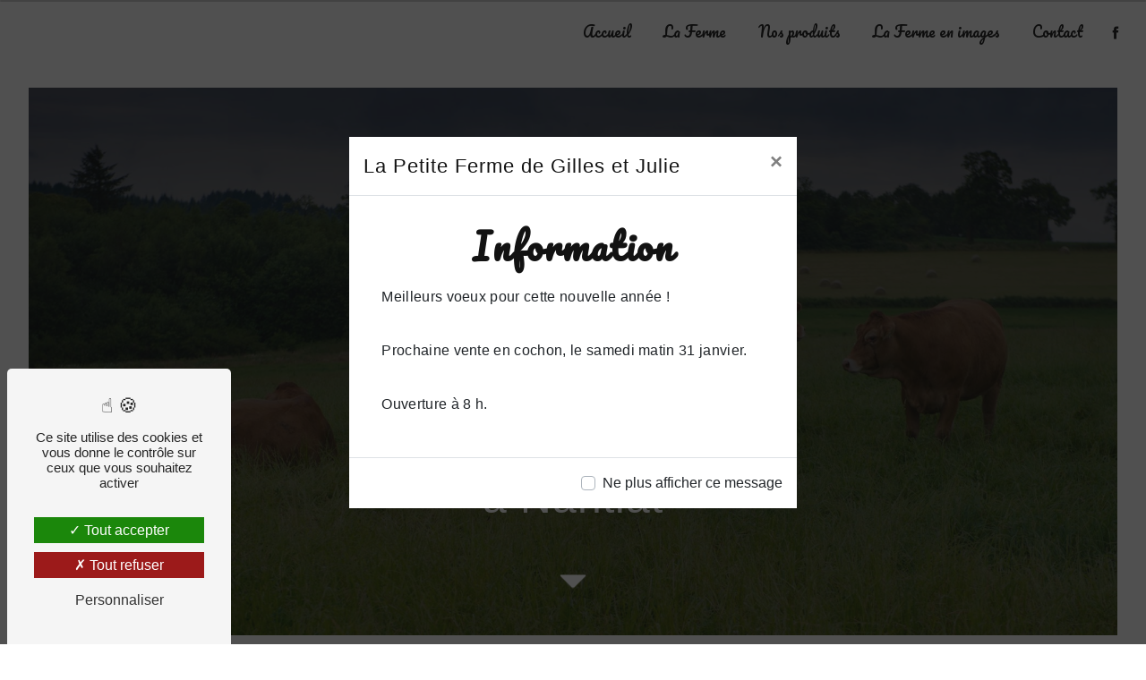

--- FILE ---
content_type: text/html; charset=UTF-8
request_url: https://lapetitefermedegillesetjulie.fr/fr/page/mentions-legales
body_size: 14622
content:
<!DOCTYPE html>
<html lang="fr">
<head>
    <script src="https://static.elfsight.com/platform/platform.js" data-use-service-core defer></script>

	<meta charset="UTF-8"/>
	<meta name="viewport" content="width=device-width, initial-scale=1, shrink-to-fit=no">
	<title>Exploitation agricole Limoges : élevage plein air - La Petite Ferme de Gilles et Julie</title>
	<script type="text/javascript" src="/bundles/tarteaucitron/tarteaucitron_services.js"></script>
<script type="text/javascript" src="/bundles/tarteaucitron/tarteaucitron.js"></script>
<script type="text/javascript"
        id="init_tac"
        data-iconposition="BottomLeft"
        data-bodyposition="bottom"
        data-iconsrc="/bundles/tarteaucitron/logo-cookies.svg"
        data-iconsrcdisplay="false"
        src="/bundles/tarteaucitron/inittarteaucitron.js">
</script>
					<link rel="stylesheet" href="/build/new.270638c9.css"><link href="https://fonts.googleapis.com/css2?family=Pacifico:wght@100;400;900&display=swap"
				  rel="stylesheet">	<link rel="shortcut icon" type="image/png" href="/uploads/media/images/cms/medias/67f375847518c99984812815212a36a00ba27658.png"/><meta name="keywords" content=""/>
	<meta name="description" content="Exploitation agricole familiale, La Petite Ferme de Gilles et Julie propose la vente de viande, charcuterie et conserves. Élevage de race limousine sans OGM."/>

	

	<style>
		    		.primary-color {
			color: #333;
		}

		.primary-color {
			color: #333;
		}

		.secondary-bg-color {
			background-color: #e15d67;
		}

		.secondary-color {
			color: #e15d67;
		}

		.tertiary-bg-color {
			background-color: #fff;
		}

		.tertiary-color {
			color: #fff;
		}

		.config-font {
			font-family: Pacifico, sans-serif;
		}

		@charset "UTF-8";
@font-face {
  font-family: Pacifico, sans-serif;
  font-style: normal;
  font-weight: 400;
  src: local("sans serif"), local("sans-serif"), local(Pacifico);
  font-display: swap;
}
body {
  overflow-x: hidden;
  position: relative;
  /* background: radial-gradient($fonce 50%, #000); */
  background-size: cover;
}
.gallery-content h2 {
  font-size: 4em;
  margin-bottom: 2%;
}
/******TITLES******/
h1 {
  color: #e15d67;
  font-family: Pacifico, sans-serif;
  letter-spacing: 4px;
}
h2 {
  color: #121212;
  font-family: Pacifico, sans-serif;
  letter-spacing: 2px;
}
h2 strong {
  color: #e15d67;
}
h3 {
  color: #e15d67;
  text-transform: inherit;
  font-size: 1.5em;
  font-family: "Lato", sans-serif;
  letter-spacing: 1px;
  font-weight: 300;
}
h4 {
  color: #121212;
  font-family: Pacifico, sans-serif;
  letter-spacing: 1px;
}
h5, .product .information .title {
  color: #121212;
  font-family: "Lato", sans-serif;
  letter-spacing: 1px;
}
h6 {
  color: #121212;
  font-family: Pacifico, sans-serif;
  letter-spacing: 1px;
}
p {
  letter-spacing: 0.02em;
  line-height: 1.4;
}
p strong {
  color: #e15d67;
}
a {
  color: #e15d67;
}
a:hover, a:focus {
  text-decoration: none;
  transition: 0.3s;
}
ul li::marker {
  color: #e15d67;
}
/******BUTTONS******/
.btn {
  background: #e15d67;
  color: #fff;
  border-radius: 0;
}
.btn i {
  background-color: #e15d67;
}
.btn:hover {
  color: #fff;
}
.btn:after {
  background: rgba(60, 60, 60, 0.1);
  border-radius: 0;
}
/******TOP-MENU******/
.top-menu .affix-top {
  background-color: transparent;
}
.top-menu .affix-top li a {
  font-family: Pacifico, sans-serif;
  transition: 0.3s;
  text-align: center;
  color: #121212;
  border-radius: 0;
}
.top-menu .affix-top li a:hover {
  opacity: 0.5;
}
.top-menu .affix-top .navbar-brand img {
  display: none;
}
.top-menu .affix {
  background-color: #fff;
  box-shadow: 0px 0px 15px rgba(0, 0, 0, 0.3);
  z-index: 99999;
}
.top-menu .affix li a {
  font-family: Pacifico, sans-serif;
  transition: 0.3s;
  color: #e15d67;
  border-radius: 0;
}
.top-menu .affix li a:hover {
  opacity: 0.5;
}
.top-menu .navbar-brand {
  font-family: Pacifico, sans-serif;
}
.top-menu .active > a:first-child {
  border-radius: 0px;
  background-color: #e15d67 !important;
  color: #fff;
}
.top-menu .dropdown-menu li {
  padding: 8px 15px;
}
.top-menu .dropdown-menu li a {
  width: 100%;
  color: #e15d67;
}
.top-menu .dropdown-menu li:first-child {
  border-top: 1px solid #e15d67;
}
.top-menu .dropdown-menu .active a {
  color: #fff;
}
.top-menu .navbar-blog-pages {
  background: #333;
}
/******LEFT-MENU******/
#sidebar {
  background-color: #fff;
}
.sidebar .sidebar-header strong {
  color: #757575;
  font-family: Pacifico, sans-serif;
  letter-spacing: 4px;
  font-size: 1.5em;
}
.sidebar li a {
  font-family: Pacifico, sans-serif;
  letter-spacing: 1px;
  font-size: 17px;
  color: #787878;
  transition: all 0.3s;
}
.sidebar li ul li a {
  font-size: 15px;
}
.sidebar li .dropdown-toggle {
  color: #e15d67 !important;
}
.sidebar li .nav-link:hover {
  color: #e15d67;
  padding-left: 25px;
}
.sidebar .active a:first-child {
  color: #e15d67;
}
.sidebar .social-network ul:before {
  background-color: #e15d67;
}
.sidebar .social-network ul li a {
  background-color: #e15d67;
  color: #fff;
}
.hamburger.is-open .hamb-top, .hamburger.is-open .hamb-middle, .hamburger.is-open .hamb-bottom, .hamburger.is-closed .hamb-top, .hamburger.is-closed .hamb-middle, .hamburger.is-closed .hamb-bottom {
  background: #e15d67;
}
/******SLIDER-CONTENT (SC)******/
.slider-content {
  animation: 0.8s marges-01 ease-in-out 1s forwards;
  position: relative;
  z-index: 9999;
  height: 100vh;
}
.slider-content .carousel-fade {
  height: 100%;
}
.slider-content h1 {
  display: none;
}
.slider-content h2 {
  text-transform: none;
  letter-spacing: 1px;
  font-size: 3em;
  font-weight: normal;
}
.slider-content h3 {
  color: #fff;
}
.slider-content img {
  max-width: 300px;
  height: auto;
  margin-bottom: 2%;
}
.slider-content p {
  color: #fff;
}
.slider-content .line-slider-content .line, .slider-content .line-slider-content .line2, .slider-content .line-slider-content .line3, .slider-content .line-slider-content .line4 {
  background: #ffffff;
}
.slider-content .carousel-indicators .active {
  background-color: #333;
}
.slider-content .btn-slider-2 {
  margin-left: 2%;
}
.slider-content .btn-slider-call-to-action {
  color: #fff;
  margin-left: 2%;
}
.slider-content .btn-slider-call-to-action:after {
  background-color: #e15d67;
}
.slider-content .btn-slider-call-to-action:hover i {
  background-color: #fff;
  color: #e15d67;
}
.slider-content .background-pattern {
  opacity: 0.2;
}
.slider-content .background-opacity-slider {
  background-color: #000;
  opacity: 0.4;
  z-index: 1;
}
.slider-content .arrow-down-content .icofont-rounded-down:before {
  content: "";
}
/****TWO-COLUMNS-CONTENT (TCC)****/
.two-columns-content {
  padding: 5% 13%;
  position: relative;
}
.two-columns-content:before {
  content: "";
  position: absolute;
  left: -7%;
  top: -2%;
  width: 600px;
  height: 400px;
  background: #efefef;
  z-index: -1;
}
.two-columns-content:after {
  content: "";
  position: absolute;
  right: -7%;
  bottom: -2%;
  width: 400px;
  height: 600px;
  background: url(/uploads/media/images/cms/medias/ac7b5add790431cd7b02ef9b355ff339.jpeg);
  z-index: -1;
}
.two-columns-content:hover .row .text-content .bloc-texte .position-text h3 {
  color: #fff;
}
.two-columns-content:hover .row .text-content .bloc-texte .position-text h3:after {
  width: 101%;
}
.two-columns-content .row {
  justify-content: center;
}
.two-columns-content .row .text-content .bloc-texte {
  background-color: transparent;
}
.two-columns-content .row .text-content .bloc-texte .position-text h2 {
  margin-bottom: 2%;
  font-size: 4em;
}
.two-columns-content .row .text-content .bloc-texte .position-text h3 {
  font-family: "Pacifico", sans-serif;
  font-weight: 400;
  display: block;
  letter-spacing: 5px;
  margin-bottom: 0;
  text-transform: uppercase;
  width: fit-content;
  text-align: left;
  position: relative;
  margin-left: 0;
  background-color: transparent;
  transition: all 0.5s;
  padding: 2px 0 2px 7px;
}
.two-columns-content .row .text-content .bloc-texte .position-text h3:after {
  content: "";
  position: absolute;
  width: 0%;
  height: 100%;
  bottom: 0%;
  left: 0;
  z-index: -5;
  transition: all 0.5s;
  background-color: #e15d67;
}
.two-columns-content .row .img-content {
  max-height: 80vh;
}
.two-columns-content .row .img-content .parent-auto-resize-img-child a img {
  height: 100%;
  object-fit: cover;
  box-shadow: none;
  border-radius: 0;
}
.two-columns-content.display-media-left {
  background: transparent;
}
.two-columns-content.grand .text-content {
  flex: 0 0 35%;
  max-width: 35%;
}
.two-columns-content.grand .text-content .bloc-left {
  padding: 5em;
}
.two-columns-content.grand .text-content .bloc-right {
  padding: 5em;
}
.two-columns-content.grand .img-content {
  flex: 0 0 65%;
  max-width: 65%;
}
.two-columns-content.grand2 .text-content {
  flex: 0 0 65%;
  max-width: 65%;
}
.two-columns-content.grand2 .text-content .bloc-left {
  padding: 5em;
}
.two-columns-content.grand2 .text-content .bloc-right {
  padding: 5em;
}
.two-columns-content.grand2 .img-content {
  flex: 0 0 35%;
  max-width: 35%;
}
.two-columns-content.display-media-left::before {
  content: "";
  position: absolute;
  right: 14%;
  left: inherit;
  top: 38%;
  width: 300px;
  height: 400px;
  background: #efefef;
}
.two-columns-content.display-media-left::after {
  content: "";
  position: absolute;
  left: 5%;
  right: inherit;
  bottom: 65%;
  width: 400px;
  height: 200px;
  background: url(/uploads/media/images/cms/medias/ac7b5add790431cd7b02ef9b355ff339.jpeg);
  z-index: -1;
}
.contain.two-columns-content .img-content .parent-auto-resize-img-child a img {
  object-fit: contain;
}
/****TWO-COLUMNS-TEXT-CONTENT (TCTC)****/
.two-columns-text-content .item-content {
  padding: 2em;
  display: flex;
  flex-direction: column;
  align-content: center;
  justify-content: center;
  align-items: center;
}
/****TWO-COLUMNS-PRESENTATION (TCP)****/
.two-columns-presentation-content {
  margin: 2%;
  justify-content: space-evenly;
  height: 40vh;
  min-height: 40vh;
}
.two-columns-presentation-content .bloc-left {
  max-width: 45%;
  flex: 0 0 45%;
  transition: 0.5s ease !important;
}
.two-columns-presentation-content .bloc-left:hover {
  transform: scale(1.1);
  box-shadow: -1px 0px 10px 0px rgba(0, 0, 0, 0.2);
}
.two-columns-presentation-content .bloc-left .img-left:hover {
  filter: blur(0em);
}
.two-columns-presentation-content .bloc-left .opacity-left {
  background: linear-gradient(0deg, black 63%, transparent);
}
.two-columns-presentation-content .bloc-left h1, .two-columns-presentation-content .bloc-left h2, .two-columns-presentation-content .bloc-left h3, .two-columns-presentation-content .bloc-left p, .two-columns-presentation-content .bloc-left span {
  color: #fff;
  text-transform: inherit;
  text-align: center;
}
.two-columns-presentation-content .bloc-left .logo-content img {
  max-width: 140px;
  height: auto;
}
.two-columns-presentation-content .bloc-right {
  max-width: 45%;
  flex: 0 0 45%;
  transition: 0.5s ease !important;
}
.two-columns-presentation-content .bloc-right:hover {
  transform: scale(1.1);
  box-shadow: -1px 0px 10px 0px rgba(0, 0, 0, 0.2);
}
.two-columns-presentation-content .bloc-right .img-right:hover {
  filter: blur(0em);
}
.two-columns-presentation-content .bloc-right h1, .two-columns-presentation-content .bloc-right h2, .two-columns-presentation-content .bloc-right h3, .two-columns-presentation-content .bloc-right p, .two-columns-presentation-content .bloc-right span {
  color: #fff;
  text-transform: inherit;
  text-align: center;
}
.two-columns-presentation-content .bloc-right .opacity-right {
  background: linear-gradient(0deg, black 63%, transparent);
}
.two-columns-presentation-content .bloc-right .logo-content img {
  max-width: 140px;
  height: auto;
}
.two-columns-presentation-content .typewrite {
  color: #525252;
  font-family: Pacifico, sans-serif;
  font-size: 2em;
}
.acc .two-columns-presentation-content .bloc-left:hover {
  transform: none;
  box-shadow: none;
}
.acc .two-columns-presentation-content .bloc-left .img-left {
  pointer-events: none;
}
.acc .two-columns-presentation-content .bloc-right:hover {
  transform: none;
  box-shadow: none;
}
.acc .two-columns-presentation-content .bloc-right .img-right {
  pointer-events: none;
}
/****THREE-COLUMNS-TEXT-CONTENT (THCTC)**********/
.row.three-columns-text-content {
  background-color: #121212;
}
.row.three-columns-text-content .text-content {
  padding: 1em;
  overflow: unset;
  display: flex;
  flex-direction: column;
  flex-wrap: nowrap;
  align-content: center;
  justify-content: center;
  align-items: flex-start;
}
.row.three-columns-text-content .text-content p {
  color: white;
}
.row.three-columns-text-content .text-content h2 {
  color: #e15d67;
}
/****TWO-COLUMNS-SLIDER (TCS)****/
.two-columns-slider-content .text-content .bloc-left {
  background-color: #fff;
  -webkit-box-shadow: 10px 10px 29px -23px black;
  -moz-box-shadow: 10px 10px 29px -23px black;
  box-shadow: 10px 10px 29px -23px black;
}
.two-columns-slider-content .text-content .bloc-right {
  background-color: #fff;
  -webkit-box-shadow: -10px 10px 29px -23px black;
  -moz-box-shadow: -10px 10px 29px -23px black;
  box-shadow: -10px 10px 29px -23px black;
}
.two-columns-slider-content .carousel-caption span {
  color: #fff;
  font-family: Pacifico, sans-serif;
  font-style: italic;
  letter-spacing: 2px;
}
.two-columns-slider-content .carousel-indicators .active {
  background-color: #e15d67;
}
/****TEXT-BLOC-CONTENT (TBC)*****/
.tit.text-bloc-content {
  background: #efefef;
  padding: 2% 20% 0% 20%;
}
.under.text-bloc-content {
  background: #e15d67;
  padding: 4% 10%;
}
.under.text-bloc-content h2, .under.text-bloc-content h3 {
  margin: 0;
  color: white;
}
.under.text-bloc-content strong, .under.text-bloc-content p {
  color: white;
}
.text-bloc-content {
  padding: 3% 15%;
}
.text-bloc-content h2 {
  font-size: 4em;
  margin-bottom: 1%;
}
.text-bloc-content h3 {
  letter-spacing: 1px;
  margin-bottom: 2%;
}
.text-bloc-content ul {
  width: fit-content;
  margin: 0 auto 1% auto;
}
/****IMAGE-FULL-WIDTH-TEXT-CONTENT (IFWTC)*****/
.image-full-width-text-content .text-content {
  padding: 3%;
  background: rgba(0, 0, 0, 0.7);
}
.image-full-width-text-content .text-content .col-md-6 {
  min-height: 40vh;
  display: flex;
  flex-direction: column;
  align-content: center;
  justify-content: center;
  align-items: center;
}
.image-full-width-text-content .text-content h2 {
  color: white;
  font-size: 4em;
  text-transform: uppercase;
  margin-bottom: 0%;
  line-height: 0.9;
}
.image-full-width-text-content .text-content h3 {
  color: #fff;
  margin-bottom: 4%;
}
.image-full-width-text-content .text-content p {
  color: white;
  font-size: 1.5em;
  font-family: Pacifico, sans-serif;
}
/****VIDEO-CONTAINER (VC)*****/
.video-container {
  animation: 0.8s marges-01 ease-in-out 1s forwards;
  position: relative;
  z-index: 9999;
}
.video-container .opacity-video {
  background: black;
  opacity: 0.5;
}
.video-container .arrow-down-content {
  animation: floating 2s infinite ease;
  font-size: 3em;
  color: white;
  bottom: 1%;
}
.video-container .text-content h1 {
  display: none;
}
.video-container .text-content h3 {
  color: #fff;
}
.video-container .text-content h2 {
  font-size: 3em;
  text-transform: inherit;
  letter-spacing: 1px;
}
.video-container .text-content img {
  max-width: 200px;
  height: auto;
}
.video-container .text-content h2, .video-container .text-content p {
  color: #fff;
}
.video-container .text-content .btn-video-call-to-action {
  color: #fff;
  background: #1c1c1c !important;
}
.video-container .text-content .btn-video-call-to-action:after {
  background-color: #e15d67;
}
.video-container .text-content .btn-video-call-to-action:hover i {
  background-color: #fff;
  color: #e15d67;
}
.video-container .arrow-down-content .icofont-rounded-down:before {
  content: "";
}
/******BANNER-CONTENT (BC)*********/
.banner-content {
  position: relative;
  z-index: 9999;
  height: 100vh;
  animation: 0.8s marges-01 ease-in-out 1s forwards;
}
.banner-content h1, .banner-content h2, .banner-content h3, .banner-content h4, .banner-content h5, .banner-content h6, .banner-content p {
  color: white;
}
.banner-content:after {
  content: "";
  font-family: "IcoFont";
  animation: floatingb 2s infinite ease;
  font-size: 3em;
  color: white;
  position: absolute;
  bottom: 1%;
  left: 50%;
  transform: translateX(-50%);
  z-index: 10;
}
.banner-content h1 {
  font-size: 6em;
  font-weight: normal;
  letter-spacing: 0;
  line-height: 0.9;
  margin-bottom: 1%;
}
.banner-content h2 {
  font-size: 3em;
  font-weight: 300;
  letter-spacing: 1px;
  font-family: "Lato", sans-serif;
}
.banner-content .bottom-pattern {
  height: 300px;
  background-position: top !important;
}
.banner-content .opacity-banner {
  opacity: 0.6;
  background: black;
}
/******ITEMS-CONTENT (IC)******/
.items-content {
  background: url(/uploads/media/images/cms/medias/d584cca2b58259d1a019cbb99f846361.jpeg) no-repeat center center;
  background-size: cover;
  padding: 5%;
}
.items-content h3 {
  width: auto;
  background: transparent;
}
.items-content h4 {
  font-size: 2em;
  margin-bottom: 1%;
}
.items-content .item .image img {
  max-width: 300px;
}
/******LINK-ID-CONTENT (LIC)*********/
.link-id-content {
  font-family: "Pacifico", sans-serif;
  padding: 0;
  z-index: 99999;
  width: auto;
  text-align: center;
  background-color: transparent;
  position: fixed;
  display: block;
  top: 170px;
  max-width: 100%;
  right: 0;
}
.link-id-content .opacity {
  display: none;
}
.link-id-content .container {
  margin-right: 0;
  padding: 0;
}
.link-id-content .container .content-btn {
  display: grid;
  justify-content: end;
  justify-items: end;
}
.link-id-content .container .content-btn .btn-link-id {
  margin: 0;
  transition: 0.2s ease-out;
  z-index: 9;
  border-radius: 0;
  border: none;
  color: white;
  position: relative;
  width: fit-content;
  padding: 15px;
  overflow: hidden;
  opacity: 1;
  background-color: #e15d67;
  margin-bottom: 5px;
}
/******BANNER-VIDEO-CONTENT (BVC)*********/
.banner-video-content .opacity-banner {
  opacity: 0.1;
  background-color: #000;
}
/******FORM-CONTACT-CONTENT (FCC)*********/
.form-contact-content {
  background: transparent;
}
.form-contact-content h4 {
  font-size: 2.5em;
  color: #e15d67;
}
.form-contact-content h2 strong {
  font-size: 1.5em;
}
.form-contact-content .form-title-page {
  display: flex;
  font-size: 4em;
  justify-content: center;
  padding-bottom: 1em;
  font-family: "Pacifico", sans-serif;
  color: #444;
}
.form-contact-content .btn-contact-form:hover:before {
  background-color: #e15d67;
}
.form-contact-content .form-control:focus {
  border-color: #e15d67;
  box-shadow: 0 0 0 0.2em rgba(225, 93, 103, 0.35);
}
.form-contact-content .sending-message i {
  color: #e15d67;
}
/******FORM-BUILDER-CONTENT (FBC)*********/
.form-builder-content {
  padding: 3%;
}
.form-builder-content .form-check {
  margin: 1% 0 2% 0;
  padding-left: 5px;
}
.form-builder-content .form-group {
  margin: 1% 0;
}
.form-builder-content .btn {
  background: #e15d67;
  width: 100%;
  justify-content: center;
  margin: 2% 0;
}
.form-builder-content p.legal-form {
  font-size: 0.7em;
}
/******ACTIVITY-CONTENT (AC)*********/
.activity-content {
  margin-top: 0;
}
.activity-content .title-content {
  display: none;
}
.activity-content .container .row .card-body .card-container .btn-content .position-btn a {
  font-family: Pacifico, sans-serif;
  background-color: #e15d67;
  color: #fff;
  border-bottom: 2px solid #fff;
  font-weight: normal;
  text-transform: inherit;
  padding-bottom: 5px;
  font-size: 2em;
  padding: 8px;
}
.activity-content .container .row .card-body .card-container .btn-content .position-btn a:hover {
  background-color: #121212;
  color: #ffffff;
  border: none;
}
.activity-content h3 {
  width: auto;
  background: transparent;
  color: #e15d67;
}
.act {
  padding: 4em 4em;
}
.act .title-content {
  display: none;
}
.act .slick-slide {
  border-left: 4px solid white;
}
.act .activity-template-4 #card-slider .card-title {
  display: none;
}
.act .activity-template-4 #card-slider .slick-next, .act .activity-template-4 #card-slider .slick-prev {
  border-color: #fff;
}
.act .activity-template-4 #card-slider .slide {
  padding: 0;
}
.act .activity-template-4 #card-slider .slide .card {
  border-radius: 0px;
  height: 500px;
}
.act .activity-template-4 #card-slider .slide .card .opacity {
  background: linear-gradient(180deg, rgba(0, 0, 0, 0.2) 10%, #333 100%);
  opacity: 0.8;
}
.act .activity-template-4 #card-slider .slide .card .card-body {
  background: transparent !important;
  width: 100% !important;
  padding: 2.5em;
  display: flex;
  flex-direction: column;
  justify-content: end;
  align-items: center;
}
.act .activity-template-4 #card-slider .slide .card .card-body .card-text {
  font-weight: 400;
  text-transform: uppercase;
  letter-spacing: 1px;
  font-size: 1.4em;
  color: #fff;
  margin-top: 0px;
  text-align: center;
  border-top: 1px solid #fff;
}
.act .activity-template-4 #card-slider .slide .card .btn-activity-4 {
  display: block !important;
  background: transparent;
  font-size: 20px;
  padding: 1em !important;
  margin-top: 1em;
  border-color: transparent !important;
  border-bottom: 2px solid white !important;
  border-radius: 100px;
}
.act .activity-template-4 #card-slider .slide .card .btn-activity-4:hover {
  background: transparent;
  border-color: transparent;
  border-bottom-color: white !important;
  padding: 0.5em !important;
}
.act .activity-template-4 #card-slider .slide .card .btn-activity-4:after {
  background: transparent;
  border-color: transparent;
}
.act .activity-template-4 #card-slider .slide .card .btn-activity-4 i {
  margin-right: 0px;
}
/******PARTNERS-CONTENT (PC)*********/
.partners-content {
  background: #efefef;
}
.partners-content h3 {
  font-size: 2em;
  width: fit-content;
  margin: auto;
  background: #121212;
  color: #fff;
  padding: 1%;
}
.partners-content .owl-carousel .owl-item {
  min-height: 200px;
}
.partners-content a.item {
  margin: 0 5%;
}
.partners-content .owl-prev, .partners-content .owl-next {
  background-color: #e15d67 !important;
  color: #fff;
}
.partners-content p {
  font-family: Pacifico, sans-serif;
}
.partners-content.bas {
  margin-top: -3%;
  padding-bottom: 4%;
}
.partners-content.bas h3 {
  margin-bottom: 2%;
}
/******INFORMATION-CONTENT (IC)*********/
.information-content {
  background-color: #e15d67;
}
.information-content .item-content {
  justify-content: center;
}
.information-content .item-content .item a {
  color: #fff;
}
.information-content .item-content .item p, .information-content .item-content .item strong {
  font-family: Pacifico, sans-serif;
  color: #fff;
}
.information-content .item-content .item i {
  color: #fff;
}
.information-content .item-content .item .icofont-horaires:before {
  content: "";
}
/******FOOTER-CONTENT (FC)*********/
.footer-content {
  background-color: #121212;
  color: #fff;
}
.footer-content .btn-seo {
  font-family: Pacifico, sans-serif;
}
.footer-content a {
  color: #fff;
}
/******SEO-PAGE (SP)*********/
.seo-page h3 {
  letter-spacing: 2px;
  padding: 0;
}
.seo-page .information-seo-item-icon i {
  color: #e15d67;
}
.seo-page .banner-content {
  height: 100vh;
}
.seo-page .banner-content h1 {
  line-height: 1;
  text-align: center;
}
.seo-page .form-content {
  background: transparent;
}
.seo-page .form-content .title-form {
  font-size: 3em;
  font-family: Pacifico, sans-serif;
}
.seo-page .form-control:focus {
  border-color: #e15d67;
  box-shadow: 0 0 0 0.2em rgba(225, 93, 103, 0.35);
}
.seo-page .form-title {
  font-family: Pacifico;
}
.seo-page .sending-message i {
  color: #e15d67;
}
.seo-page .banner-content, .seo-page .banner-content .text-banner-content {
  display: flex;
  justify-content: center;
}
/******COLLAPSE-CONTAINER (CC)******/
.collapse-container .btn-collapse {
  color: #121212;
}
.collapse-container .icofont-container {
  background-color: #e15d67;
}
/******ARTICLES-LIST-CONTENT (ALC)***********/
.articles-list-content .item-category {
  font-family: Pacifico, sans-serif;
  color: #fff;
  background-color: #e15d67;
}
.articles-list-content .btn-article {
  background-color: #e15d67;
  color: #fff;
  border: none;
}
/******ARTICLES-PAGES-CONTENT (APC)*******/
.article-page-content .category-article-page {
  font-family: Pacifico, sans-serif;
  color: #fff;
  background-color: #e15d67;
}
/******SERVICES-LIST-CONTENT (SLC)***********/
.services-list-content .item-content .item .category {
  font-family: Pacifico, sans-serif;
  color: #e15d67;
}
.services-list-content .item-content .item .link {
  font-family: Pacifico, sans-serif;
  letter-spacing: 5px;
}
/******SERVICE-PAGES-CONTENT (SPC)*******/
.service-page-content .category-service-page {
  font-family: Pacifico, sans-serif;
  color: #fff;
  background-color: #e15d67;
}
/******PRODUCTS-LIST-CONTENT (PLC)***********/
.products .item .category {
  font-family: Pacifico, sans-serif;
  color: #e15d67;
}
.products .item .price {
  display: none;
}
.products .item .link {
  font-family: Pacifico, sans-serif;
  letter-spacing: 5px;
}
.product .information {
  background-color: #f5f5f5;
  padding: 50px 100px;
  position: relative;
  transition: all 0.3s;
  height: fit-content;
}
.list .item {
  border: 1px solid #e7e3e3;
  border-radius: 5px;
  margin: 5px 5px;
  padding: 5px;
  position: relative;
  max-width: 24%;
}
/******PRODUCT-PAGES-CONTENT (PPC)*******/
.product-page-content .category-product-page {
  font-family: Pacifico, sans-serif;
  color: #fff;
  background-color: #e15d67;
}
/******GUEST-BOOK-CONTENT (GBC)*********/
.guest-book-content .item .avatar {
  background-color: #e15d67;
  color: #fff;
}
.guest-book-content strong {
  font-family: Pacifico, sans-serif;
  color: #e15d67;
}
.guest-book-content p {
  font-family: Pacifico, sans-serif;
}
/******FORM-GUEST-BOOK-CONTENT (FGBC)*********/
.form-guest-book-content h4 {
  font-size: 2.5em;
  color: #e15d67;
}
.form-guest-book-content .btn-guest-book-form:hover:before {
  background-color: #e15d67;
}
.form-guest-book-content .form-control:focus {
  border-color: #e15d67;
  box-shadow: 0 0 0 0.2em rgba(246, 224, 176, 0.35);
}
.form-guest-book-content .sending-message i {
  color: #e15d67;
}
/******DOCUMENT-CONTENT (DC)*********/
.document-content .background-pattern {
  background-color: #e15d67;
}
.document-content .title-content strong {
  font-family: Pacifico, sans-serif;
}
/****** AFTER-BEFORE-CONTENT (ABC)***********/
.after-before-content h1, .after-before-content h2, .after-before-content h3, .after-before-content h4 {
  font-family: Pacifico, sans-serif;
  color: #e15d67;
}
/******SCHEDULE-CONTENT (SC)******/
.schedule-content {
  background-color: #e15d67;
}
.schedule-content h3 {
  width: auto;
  background: transparent;
}
.schedule-content .schedule-content-items:nth-child(2n + 1) {
  background: rgba(255, 255, 255, 0.8);
}
.schedule-content .schedule-content-items-active {
  background-color: rgba(0, 0, 0, 0.7);
  color: #fff;
}
/******NEWSLETTER-CONTENT (NC)******/
.newsletter-content {
  background: url(/uploads/media/images/cms/medias/ae17796d6092181875294c68054330dd.jpeg) no-repeat center center;
  background-size: cover;
  color: white;
}
.newsletter-content h3 {
  width: auto;
  background: transparent;
}
.newsletter-content .title {
  font-family: "Pacifico", sans-serif;
}
.newsletter-content a, .newsletter-content h2 {
  color: white;
}
.newsletter-content .btn {
  background: #333;
  width: fit-content;
}
.newsletter-content .opacity-newsletter {
  /*background-color: rgba(#e15d67, 1);*/
}
/******ERROR-CONTENT (EC)******/
.error-content .btn-error {
  border: 1px solid #e15d67;
  background-color: #e15d67;
  color: #fff;
  transition: all 0.3s;
}
/******SCROLLTOP******/
.scrollTop {
  background-color: #e15d67;
  color: #fff;
}
.scrollTop:hover {
  background-color: #e15d67;
  opacity: 0.8;
  color: #fff;
}
/******SCROLLBAR******/
::-webkit-scrollbar {
  width: 6px;
  background: transparent;
}
::-webkit-scrollbar-thumb {
  background: #e15d67;
  border-radius: 15px;
}
/******ANIMATION******/
@keyframes marges-01 {
  0% {
    margin: 0;
    width: 100%;
  }
  100% {
    width: 95%;
    height: 85vh;
    margin: 4.5% 2.5%;
  }
}
@keyframes marges-02 {
  0% {
    margin: 0;
    width: 100%;
  }
  100% {
    width: 95%;
    height: 85vh;
    margin: 7.5% 2.5%;
  }
}
@keyframes floatingb {
  0% {
    transform: translatey(0px) translateX(-50%);
  }
  50% {
    transform: translatey(-20px) translateX(-50%);
  }
  100% {
    transform: translatey(0px) translateX(-50%);
  }
}
@keyframes floating {
  0% {
    transform: translatey(0px);
  }
  50% {
    transform: translatey(-20px);
  }
  100% {
    transform: translatey(0px);
  }
}
.modal-content {
  z-index: 99999;
}
.facebook-feed {
  padding: 32px;
}
/******RESPONSIVE******/
@media (max-width: 1300px) and (min-width: 992px) {
  .two-columns-content {
    padding: 5% 7%;
    position: relative;
  }
  .list .item {
    max-width: 32%;
  }
  .text-bloc-content h2, .gallery-content h2 {
    margin-bottom: 3%;
  }
  .two-columns-content.display-media-left::after {
    left: -3%;
  }
  .slider-content {
    animation: 0.8s marges-02 ease-in-out 1s forwards;
  }
  .top-menu .affix-top {
    background-color: transparent;
  }
  .top-menu .affix-top li a {
    color: #121212;
  }
  .top-menu .affix-top .dropdown-menu li a {
    color: #e15d67;
  }
  .top-menu .affix-top .active > a:first-child {
    border-radius: 5px;
    background-color: #e15d67 !important;
    color: #fff;
  }
  .top-menu .affix {
    background-color: #fff;
  }
  .top-menu .affix li {
    color: #e15d67;
  }
  .top-menu .affix .active > a:first-child {
    border-radius: 5px;
    background-color: #e15d67 !important;
    color: #fff;
  }
  .top-menu .btn-call-to-action {
    color: #fff !important;
  }
  .two-columns-content .row .text-content .bloc-texte .position-text h2 {
    margin-bottom: 2%;
    font-size: 3em;
  }
  .two-columns-content .img-content .parent-auto-resize-img-child a img {
    height: 100%;
    object-fit: cover;
  }
  .banner-content {
    animation: 0.8s marges-02 ease-in-out 1s forwards;
  }
  .banner-content .bottom-pattern {
    height: 150px;
  }
  .banner-content h1 {
    font-size: 4em;
  }
  .video-container .text-content {
    padding-left: 0;
  }
  .video-container .text-content h1 {
    font-size: 3em;
  }
  .row.three-columns-text-content {
    padding: 3em 4em;
  }
  .row.three-columns-text-content h2 {
    font-size: 2em;
  }
  .form-contact-content .form-title-page {
    font-size: 2em;
    text-align: center;
  }
  .items-content {
    padding: 2em 1em;
  }
  .video-container {
    animation: 0.8s marges-02 ease-in-out 1s forwards;
  }
  .video-container .container {
    width: 60%;
  }
  .activity-content .display-5-activities .row .col-lg-6.col-md-12.col-sm-12.col-xs-12 {
    max-width: 100%;
    flex: 0 0 100%;
  }
  .activity-content .display-5-activities .row .col-lg-6.col-md-12.col-sm-12.col-xs-12 .card-item-1 {
    border: 3px solid #fff;
    height: 300px;
  }
  .activity-content .display-4-activities .row .card-item-1 {
    border: 3px solid #fff;
    height: 300px;
  }
  .seo-page .banner-content h1 {
    font-size: 4em;
  }
  .horaires {
    left: -28.3%;
  }
  div.eapps-widget {
    width: 100%;
  }
}
@media (max-width: 991.9px) {
  .link-id-content .container .content-btn {
    display: grid;
    justify-content: center;
    justify-items: center;
    align-items: center;
  }
  .banner-content .logo-content {
    margin-bottom: 5%;
  }
  .product .information {
    padding: 50px 50px;
  }
  .list .item {
    max-width: 100%;
  }
  .two-columns-content ul {
    text-align: left;
  }
  .two-columns-content ul li::marker {
    color: #e15d67;
  }
  .text-bloc-content h2, .gallery-content h2 {
    font-size: 2.5em;
    margin-bottom: 3%;
  }
  .two-columns-content .row .text-content .bloc-texte .position-text h3 {
    margin: auto;
    padding: 2px;
  }
  .act .activity-template-4 #card-slider .slide .card .opacity {
    height: 100%;
  }
  .top-menu .affix-top {
    z-index: 99999;
  }
  .two-columns-content {
    padding: 5% 5%;
    position: relative;
  }
  .two-columns-content:before, .two-columns-content:after {
    display: none;
  }
  .image-full-width-text-content .text-content h2 {
    font-size: 3em;
  }
  .two-columns-content h2 img {
    max-width: 100%;
    object-fit: contain;
  }
  .two-columns-content .row .text-content .bloc-texte .position-text h2 {
    margin-bottom: 2%;
    font-size: 2.5em;
  }
  .partners-content a.item {
    margin: 5%;
  }
  .tit.text-bloc-content {
    padding: 11% 7% 0% 7%;
  }
  .form-builder-content {
    padding: 9%;
  }
  .partners-content .row {
    margin-left: 0;
    margin-right: 0;
  }
  .top-menu .affix, .top-menu .affix-top {
    padding: 0 !important;
  }
  .top-menu .affix .navbar-brand img, .top-menu .affix-top .navbar-brand img {
    display: block;
  }
  .top-menu .affix .navbar-toggler, .top-menu .affix-top .navbar-toggler {
    background-color: #e15d67;
  }
  .top-menu .affix .navbar-nav li .nav-link, .top-menu .affix .navbar-nav li a, .top-menu .affix-top .navbar-nav li .nav-link, .top-menu .affix-top .navbar-nav li a {
    color: #e15d67;
  }
  .top-menu .affix .navbar-nav .dropdown-menu, .top-menu .affix-top .navbar-nav .dropdown-menu {
    background-color: rgba(225, 93, 103, 0.1);
  }
  .top-menu .affix .navbar-nav .navbar-toggler, .top-menu .affix-top .navbar-nav .navbar-toggler {
    background-color: #e15d67;
  }
  .top-menu .affix .navbar-nav .active a, .top-menu .affix-top .navbar-nav .active a {
    border-radius: 5px;
    background-color: #e15d67;
    color: #fff;
  }
  .top-menu .affix .social-network a, .top-menu .affix-top .social-network a {
    color: #e15d67;
  }
  .top-menu .affix .btn-call-to-action, .top-menu .affix-top .btn-call-to-action {
    color: #fff;
  }
  .top-menu .navbar-toggler {
    background-color: #e15d67;
  }
  h2 {
    font-size: 2em;
  }
  .video-container {
    animation: 0.8s marges-02 ease-in-out 1s forwards;
    z-index: 2;
  }
  .video-container .text-content {
    padding: 0px;
  }
  .video-container .text-content .container {
    padding: 5%;
    width: 100%;
    margin: 0;
    max-width: none;
  }
  .video-container .text-content .container .content h1 {
    font-size: 2.5em !important;
    white-space: break-spaces;
  }
  .video-container .text-content .container .content h2 {
    font-size: 2em;
  }
  .video-container .text-content .container .content h3 {
    font-size: 1.2em !important;
  }
  .video-container video {
    width: 100%;
    height: 100%;
    object-fit: cover;
    margin-left: 0;
  }
  .activity-template-1 .bloc-content {
    max-width: 100%;
    flex: 0 0 100%;
  }
  .seo-page .two-columns-content .bloc-texte h3 {
    font-size: 1.2em;
    margin: auto;
  }
  .seo-page .banner-content h3 {
    letter-spacing: 1px;
    margin: auto;
    text-align: center;
  }
  .activity-content .container .row .card-body .card-container .btn-content .position-btn a {
    font-size: 1em;
  }
  .text-bloc-content {
    padding: 2em 1em;
  }
  .text-bloc-content.under {
    padding: 11% 5%;
  }
  .row.two-columns-presentation-content .bloc-left {
    max-width: 100%;
    flex: 0 0 100%;
    margin-bottom: 7%;
  }
  .row.two-columns-presentation-content .bloc-right {
    max-width: 100%;
    flex: 0 0 100%;
  }
  .row.two-columns-presentation-content iframe {
    width: 100%;
  }
  .two-columns-content .bloc-texte {
    text-align: center;
  }
  .two-columns-content .bloc-texte h3 {
    font-size: 1.2em;
  }
  .two-columns-content .img-content {
    padding: 5%;
  }
  .two-columns-content .img-content .parent-auto-resize-img-child a img {
    height: 100%;
    object-fit: cover;
  }
  .two-columns-content.grand .text-content {
    display: block;
    max-width: 100%;
    flex: none;
    padding: 0;
  }
  .two-columns-content.grand .img-content {
    display: block;
    max-width: 100%;
    flex: none;
  }
  .two-columns-content.grand2 .text-content {
    display: block;
    max-width: 100%;
    flex: none;
    padding: 0;
  }
  .two-columns-content.grand2 .img-content {
    display: block;
    max-width: 100%;
    flex: none;
  }
  .two-columns-text-content .item-content {
    max-height: none;
  }
  .banner-content {
    animation: 0.8s marges-02 ease-in-out 1s forwards;
  }
  .banner-content h1 {
    font-size: 2em;
  }
  .banner-content h2 {
    font-size: 1.5em;
  }
  .banner-content h3 {
    width: auto;
  }
  .image-full-width-text-content .text-content {
    padding: 10%;
  }
  .gallery-content .title-content {
    padding: 2em 1em;
  }
  .items-content {
    padding: 2em 1em;
  }
  .items-content h2 {
    font-size: 3em;
  }
  .items-content h3 {
    font-size: 1.5em;
  }
  .items-content .col-lg-3.item {
    margin: 7% 0;
  }
  .three-columns-text-content .text-content {
    text-align: center;
  }
  .link-id-content {
    padding: 10px;
    position: inherit;
    display: flex;
    flex-direction: row;
  }
  .link-id-content .container:nth-child(2) {
    display: none;
  }
  .link-id-content .content-btn {
    display: flex;
    justify-content: center;
    justify-items: center;
    align-items: center;
    align-content: center;
    flex-direction: row;
    flex-wrap: wrap;
  }
  .link-id-content .content-btn .btn-link-id {
    margin: 14px;
    border-radius: 10px;
    justify-content: center;
    width: 100%;
    flex: 0 0 100%;
  }
  .form-contact-content .form-title-page {
    font-size: 2em;
    text-align: center;
  }
  div.eapps-widget {
    width: 100%;
  }
  .mirtel {
    display: none;
  }
}
@media (max-width: 575.98px) {
  html {
    overflow-x: hidden;
  }
}

		
                                                                    	</style>
			<!-- Matomo -->
		<script type="text/javascript">
			var _paq = window._paq = window._paq || [];
			/* tracker methods like "setCustomDimension" should be called before "trackPageView" */
			_paq.push(['trackPageView']);
			_paq.push(['enableLinkTracking']);
			(function() {
				var u='https://vistalid-statistiques.fr/';
				_paq.push(['setTrackerUrl', u+'matomo.php']);
				_paq.push(['setSiteId', 7971]);
				var d=document, g=d.createElement('script'), s=d.getElementsByTagName('script')[0];
				g.type='text/javascript'; g.async=true; g.src=u+'matomo.js'; s.parentNode.insertBefore(g,s);
			})();
		</script>
		<!-- End Matomo Code -->
	</head>
<body class="container-fluid row page-mentions-legales">
	<div class="modal-content">
		<!-- Modal -->
		<div class="modal" id="myModal" tabindex="-1" role="dialog">
			<div class="modal-dialog modal-dialog-centered" role="document">
				<div class="modal-content">
					<div class="modal-header">
						<h5 class="modal-title" id="myModal">La Petite Ferme de Gilles et Julie</h5>
						<button type="button" class="close" id="closeModal" data-dismiss="modal" aria-label="Close">
							<span aria-hidden="true">&times;</span>
						</button>
					</div>
					<div class="modal-body">
						<h2 style="text-align:center">Information</h2>

<p>&nbsp; &nbsp; &nbsp; &nbsp; &nbsp; &nbsp; &nbsp; &nbsp; &nbsp; &nbsp; &nbsp; &nbsp; &nbsp; &nbsp; &nbsp; &nbsp; &nbsp; &nbsp; &nbsp; &nbsp; &nbsp; &nbsp; &nbsp; &nbsp; &nbsp; &nbsp; &nbsp; &nbsp; &nbsp; &nbsp; &nbsp; &nbsp; &nbsp; &nbsp; &nbsp; &nbsp; &nbsp; &nbsp; &nbsp; &nbsp; &nbsp; &nbsp; &nbsp; &nbsp; &nbsp; &nbsp; &nbsp; &nbsp;Meilleurs voeux pour cette nouvelle ann&eacute;e !</p>

<p>&nbsp; &nbsp; &nbsp; &nbsp; &nbsp; &nbsp; &nbsp; &nbsp; &nbsp; &nbsp; &nbsp; &nbsp; &nbsp; &nbsp; &nbsp; &nbsp; &nbsp; &nbsp; &nbsp; &nbsp; &nbsp; &nbsp; &nbsp; &nbsp; &nbsp; &nbsp; &nbsp; &nbsp; &nbsp; &nbsp; &nbsp; &nbsp; &nbsp; &nbsp; &nbsp; &nbsp; &nbsp; &nbsp; &nbsp; &nbsp; &nbsp; &nbsp; &nbsp; &nbsp; &nbsp; &nbsp; &nbsp; &nbsp;Prochaine vente en cochon, le samedi matin 31 janvier.</p>

<p>&nbsp; &nbsp; &nbsp; &nbsp; &nbsp; &nbsp; &nbsp; &nbsp; &nbsp; &nbsp; &nbsp; &nbsp; &nbsp; &nbsp; &nbsp; &nbsp; &nbsp; &nbsp; &nbsp; &nbsp; &nbsp; &nbsp; &nbsp; &nbsp; &nbsp; &nbsp; &nbsp; &nbsp; &nbsp; &nbsp; &nbsp; &nbsp; &nbsp; &nbsp; &nbsp; &nbsp; &nbsp; &nbsp; &nbsp; &nbsp; &nbsp; &nbsp; &nbsp; &nbsp; &nbsp; &nbsp; &nbsp; &nbsp;Ouverture &agrave; 8 h.</p>
					</div>
					<div class="modal-footer">
						<div class="custom-control custom-checkbox">
							<input type="checkbox" class="custom-control-input" id="checkboxModal">
							<label class="custom-control-label" for="checkboxModal">Ne plus afficher ce message</label>
						</div>
					</div>
				</div>
			</div>
		</div>
	</div>
<main class="container-fluid">
    <div class="elfsight-app-c9c3f6dc-95f4-430f-a4b2-3640118a0291 mirtel" data-elfsight-app-lazy></div>
				            <div class="top-menu">
            <nav id="navbar" class="navbar navbar-expand-lg fixed-top navbar-top affix-top">
                <a class="navbar-brand" href="/fr">
                                            <img  alt="logo ferme"  title="logo ferme"  src="/uploads/media/images/cms/medias/thumb_/cms/medias/65a52d3b2772c_images_medium.png"  width="1000"  height="847"  srcset="/uploads/media/images/cms/medias/thumb_/cms/medias/65a52d3b2772c_images_small.png 200w, /uploads/media/images/cms/medias/thumb_/cms/medias/65a52d3b2772c_images_medium.png 1000w, /uploads/media/images/cms/medias/f64434776a1ab68f4b4ecda6a60328fbe490758a.png 301w"  sizes="(max-width: 1000px) 100vw, 1000px"  loading="lazy" />
                                    </a>
                <button class="navbar-toggler" type="button" data-toggle="collapse" data-target="#navbarsExampleDefault"
                        aria-controls="navbarsExampleDefault" aria-expanded="false" aria-label="Nav Bar">
                    <span class="navbar-toggler-icon"></span>
                </button>

                <div class="collapse navbar-collapse justify-content-end" id="navbarsExampleDefault">
                                                                        <ul class="navbar-nav">
                            
                <li class="first">                    <a class="nav-link" href="/fr/page/accueil">Accueil</a>
    
                            

    </li>


                    
                <li class="">                    <a class="nav-link" href="/fr/page/la-ferme">La Ferme</a>
    
                            

    </li>


                    
                <li class="">                    <a class="nav-link" href="/fr/page/nos-produits">Nos produits</a>
    
                            

    </li>


                    
                <li class="">                    <a class="nav-link" href="/fr/page/la-ferme-en-images">La Ferme en images</a>
    
                            

    </li>


                    
                <li class="last">                    <a class="nav-link" href="/fr/page/contact">Contact</a>
    
                            

    </li>



    </ul>


                                                                
                                        <div class="social-network">
                                                    <ul>
                                                                    <li>
                                        <a target="_blank" href="https://www.facebook.com/profile.php?id=100063726843726">
                                            <i class="icofont-facebook"></i>
                                        </a>
                                    </li>
                                                                                                                                                            </ul>
                                            </div>
                                    </div>
            </nav>
        </div>
        		<div id="content" class="margin-top-main container-fluid">
				<div class="container-fluid">
						<!---TODO: remove dirty patch---->
			<div id="close-sidebar-content" style="min-height: 90vh">
				    <div>
        <div class=" banner-content d-flex justify-content-center align-items-center"
     data-aos="fade-up">
    <div class="img"
         style="background: url('/uploads/media/images/cms/medias/thumb_/cms/medias/65a52e6c698cc_images_large.jpeg') no-repeat center center; background-size: cover;"></div>
    <div class="opacity-banner"></div>
            <div class="text-content" data-aos="fade-down">
                    <div class="col-md-12 logo-content">
                                                            <img  alt="logo ferme"  title="logo ferme"  src="/uploads/media/images/cms/medias/thumb_/cms/medias/65a52d3b2772c_images_medium.png"  width="1000"  height="847"  srcset="/uploads/media/images/cms/medias/thumb_/cms/medias/65a52d3b2772c_images_small.png 200w, /uploads/media/images/cms/medias/thumb_/cms/medias/65a52d3b2772c_images_medium.png 1000w, /uploads/media/images/cms/medias/f64434776a1ab68f4b4ecda6a60328fbe490758a.png 301w"  sizes="(max-width: 1000px) 100vw, 1000px"  loading="lazy" />
                                                </div>
                <div class="col-md-12">
            <h1 style="text-align:center">Mentions l&eacute;gales</h1>

<h2 style="text-align:center">&agrave; Nantiat</h2>

        </div>
        <div class="col-md-12 mt-3 content-btn">
                    </div>
    </div>
</div><div
                class="legal-notice-content">
    <div class="container">
                    <h2>Informations l&eacute;gales</h2><h3>1. Pr&eacute;sentation du site.</h3><p>En vertu de l&#39;article 6 de la loi n&deg; 2004-575 du 21 juin 2004 pour la confiance dans l&#39;&eacute;conomie num&eacute;rique, il est pr&eacute;cis&eacute; aux utilisateurs du site <a href="http://lapetitefermedegillesetjulie.fr/">lapetitefermedegillesetjulie.fr</a> l&#39;identit&eacute; des diff&eacute;rents intervenants dans le cadre de sa r&eacute;alisation et de son suivi :</p><p><strong>Propri&eacute;taire</strong> : De Fregeaigue 14 Fregeaigue, 87140 Nantiat N&deg;Siret: 50175325500014<br /><strong>Cr&eacute;ateur</strong> : <a href="http://www.vistalid.fr" target="_blank">Vistalid</a><br /><strong>Capital social</strong> : 172 000€<br /><strong>N&deg; de TVA intracommunautaire</strong> : FR03501753255<br /><strong>Responsable publication</strong> : De Fregeaigue &ndash; <br /><strong>H&eacute;bergeur</strong> : OVH &ndash; 2 rue Kellermann - 59100 Roubaix - France<br /><strong>Localisation du serveur d&#39;h&eacute;bergement</strong> : France</p><h3>2. Conditions g&eacute;n&eacute;rales d&rsquo;utilisation du site et des services propos&eacute;s.</h3><p>L&rsquo;utilisation du site <a href="http://lapetitefermedegillesetjulie.fr/">lapetitefermedegillesetjulie.fr</a> implique l&rsquo;acceptation pleine et enti&egrave;re des conditions g&eacute;n&eacute;rales d&rsquo;utilisation ci-apr&egrave;s d&eacute;crites. Ces conditions d&rsquo;utilisation sont susceptibles d&rsquo;&ecirc;tre modifi&eacute;es ou compl&eacute;t&eacute;es &agrave; tout moment, les utilisateurs du site <a href="http://lapetitefermedegillesetjulie.fr/">lapetitefermedegillesetjulie.fr</a> sont donc invit&eacute;s &agrave; les consulter de mani&egrave;re r&eacute;guli&egrave;re.</p><p>Ce site est normalement accessible &agrave; tout moment aux utilisateurs. Une interruption pour raison de maintenance technique peut &ecirc;tre toutefois d&eacute;cid&eacute;e par De Fregeaigue, qui s&rsquo;efforcera alors de communiquer pr&eacute;alablement aux utilisateurs les dates et heures de l&rsquo;intervention.</p><p>Le site <a href="http://lapetitefermedegillesetjulie.fr/">lapetitefermedegillesetjulie.fr</a> est mis &agrave; jour r&eacute;guli&egrave;rement par De Fregeaigue. De la m&ecirc;me fa&ccedil;on, les mentions l&eacute;gales peuvent &ecirc;tre modifi&eacute;es &agrave; tout moment : elles s&rsquo;imposent n&eacute;anmoins &agrave; l&rsquo;utilisateur qui est invit&eacute; &agrave; s&rsquo;y r&eacute;f&eacute;rer le plus souvent possible afin d&rsquo;en prendre connaissance.</p><h3>3. Description des services fournis.</h3><p>Le site <a href="http://lapetitefermedegillesetjulie.fr/">lapetitefermedegillesetjulie.fr</a> a pour objet de fournir une information concernant l&rsquo;ensemble des activit&eacute;s de la soci&eacute;t&eacute;.</p><p>De Fregeaigue s&rsquo;efforce de fournir sur le site <a href="http://lapetitefermedegillesetjulie.fr/">lapetitefermedegillesetjulie.fr</a> des informations aussi pr&eacute;cises que possible. Toutefois, il ne pourra &ecirc;tre tenue responsable des omissions, des inexactitudes et des carences dans la mise &agrave; jour, qu&rsquo;elles soient de son fait ou du fait des tiers partenaires qui lui fournissent ces informations.</p><p>Tous les informations indiqu&eacute;es sur le site <a href="http://lapetitefermedegillesetjulie.fr/">lapetitefermedegillesetjulie.fr</a> sont donn&eacute;es &agrave; titre indicatif, et sont susceptibles d&rsquo;&eacute;voluer. Par ailleurs, les renseignements figurant sur le site <a href="http://lapetitefermedegillesetjulie.fr/">lapetitefermedegillesetjulie.fr</a> ne sont pas exhaustifs. Ils sont donn&eacute;s sous r&eacute;serve de modifications ayant &eacute;t&eacute; apport&eacute;es depuis leur mise en ligne.</p><h3>4. Limitations contractuelles sur les donn&eacute;es techniques.</h3><p>Le site utilise la technologie JavaScript.</p><p>Le site Internet ne pourra &ecirc;tre tenu responsable de dommages mat&eacute;riels li&eacute;s &agrave; l&rsquo;utilisation du site. De plus, l&rsquo;utilisateur du site s&rsquo;engage &agrave; acc&eacute;der au site en utilisant un mat&eacute;riel r&eacute;cent, ne contenant pas de virus et avec un navigateur de derni&egrave;re g&eacute;n&eacute;ration mis-&agrave;-jour</p><h3>5. Propri&eacute;t&eacute; intellectuelle et contrefa&ccedil;ons.</h3><p>De Fregeaigue est propri&eacute;taire des droits de propri&eacute;t&eacute; intellectuelle ou d&eacute;tient les droits d&rsquo;usage sur tous les &eacute;l&eacute;ments accessibles sur le site, notamment les textes, images, graphismes, logo, ic&ocirc;nes, sons, logiciels.</p><p>Toute reproduction, repr&eacute;sentation, modification, publication, adaptation de tout ou partie des &eacute;l&eacute;ments du site, quel que soit le moyen ou le proc&eacute;d&eacute; utilis&eacute;, est interdite, sauf autorisation &eacute;crite pr&eacute;alable de : De Fregeaigue.</p><p>Toute exploitation non autoris&eacute;e du site ou de l&rsquo;un quelconque des &eacute;l&eacute;ments qu&rsquo;il contient sera consid&eacute;r&eacute;e comme constitutive d&rsquo;une contrefa&ccedil;on et poursuivie conform&eacute;ment aux dispositions des articles L.335-2 et suivants du Code de Propri&eacute;t&eacute; Intellectuelle.</p><h3>6. Limitations de responsabilit&eacute;.</h3><p>De Fregeaigue ne pourra &ecirc;tre tenue responsable des dommages directs et indirects caus&eacute;s au mat&eacute;riel de l&rsquo;utilisateur, lors de l&rsquo;acc&egrave;s au site lapetitefermedegillesetjulie.fr, et r&eacute;sultant soit de l&rsquo;utilisation d&rsquo;un mat&eacute;riel ne r&eacute;pondant pas aux sp&eacute;cifications indiqu&eacute;es au point 4, soit de l&rsquo;apparition d&rsquo;un bug ou d&rsquo;une incompatibilit&eacute;.</p><p>De Fregeaigue ne pourra &eacute;galement &ecirc;tre tenue responsable des dommages indirects (tels par exemple qu&rsquo;une perte de march&eacute; ou perte d&rsquo;une chance) cons&eacute;cutifs &agrave; l&rsquo;utilisation du site <a href="http://lapetitefermedegillesetjulie.fr/">lapetitefermedegillesetjulie.fr</a>.</p><p>Des espaces interactifs (possibilit&eacute; de poser des questions dans l&rsquo;espace contact) sont &agrave; la disposition des utilisateurs. De Fregeaigue se r&eacute;serve le droit de supprimer, sans mise en demeure pr&eacute;alable, tout contenu d&eacute;pos&eacute; dans cet espace qui contreviendrait &agrave; la l&eacute;gislation applicable en France, en particulier aux dispositions relatives &agrave; la protection des donn&eacute;es. Le cas &eacute;ch&eacute;ant, De Fregeaigue se r&eacute;serve &eacute;galement la possibilit&eacute; de mettre en cause la responsabilit&eacute; civile et/ou p&eacute;nale de l&rsquo;utilisateur, notamment en cas de message &agrave; caract&egrave;re raciste, injurieux, diffamant, ou pornographique, quel que soit le support utilis&eacute; (texte, photographie&hellip;).</p><h3>7. Gestion des donn&eacute;es personnelles.</h3><p>En France, les donn&eacute;es personnelles sont notamment prot&eacute;g&eacute;es par la loi n&deg; 78-87 du 6 janvier 1978, la loi n&deg; 2004-801 du 6 ao&ucirc;t 2004, l&#39;article L. 226-13 du Code p&eacute;nal et la Directive Europ&eacute;enne du 24 octobre 1995.</p><p>A l&#39;occasion de l&#39;utilisation du site <a href="http://lapetitefermedegillesetjulie.fr/">lapetitefermedegillesetjulie.fr</a>, peuvent &ecirc;tres recueillies : l&#39;URL des liens par l&#39;interm&eacute;diaire desquels l&#39;utilisateur a acc&eacute;d&eacute; au site <a href="http://lapetitefermedegillesetjulie.fr/">lapetitefermedegillesetjulie.fr</a>, le fournisseur d&#39;acc&egrave;s de l&#39;utilisateur, l&#39;adresse de protocole Internet (IP) de l&#39;utilisateur.</p><p>En tout &eacute;tat de cause De Fregeaigue ne collecte des informations personnelles relatives &agrave; l&#39;utilisateur que pour le besoin de certains services propos&eacute;s par le site <a href="http://lapetitefermedegillesetjulie.fr/">lapetitefermedegillesetjulie.fr</a>. L&#39;utilisateur fournit ces informations en toute connaissance de cause, notamment lorsqu&#39;il proc&egrave;de par lui-m&ecirc;me &agrave; leur saisie. Il est alors pr&eacute;cis&eacute; &agrave; l&#39;utilisateur du site <a href="http://lapetitefermedegillesetjulie.fr/">lapetitefermedegillesetjulie.fr</a> l&rsquo;obligation ou non de fournir ces informations.</p><p>Conform&eacute;ment aux dispositions des articles 38 et suivants de la loi 78-17 du 6 janvier 1978 relative &agrave; l&rsquo;informatique, aux fichiers et aux libert&eacute;s, tout utilisateur dispose d&rsquo;un droit d&rsquo;acc&egrave;s, de rectification et d&rsquo;opposition aux donn&eacute;es personnelles le concernant, en effectuant sa demande &eacute;crite et sign&eacute;e, accompagn&eacute;e d&rsquo;une copie du titre d&rsquo;identit&eacute; avec signature du titulaire de la pi&egrave;ce, en pr&eacute;cisant l&rsquo;adresse &agrave; laquelle la r&eacute;ponse doit &ecirc;tre envoy&eacute;e.</p><p>Aucune information personnelle de l&#39;utilisateur du site <a href="http://lapetitefermedegillesetjulie.fr/">lapetitefermedegillesetjulie.fr</a> n&#39;est publi&eacute;e &agrave; l&#39;insu de l&#39;utilisateur, &eacute;chang&eacute;e, transf&eacute;r&eacute;e, c&eacute;d&eacute;e ou vendue sur un support quelconque &agrave; des tiers. Seule l&#39;hypoth&egrave;se du rachat de De Fregeaigue et de ses droits permettrait la transmission des dites informations &agrave; l&#39;&eacute;ventuel acqu&eacute;reur qui serait &agrave; son tour tenu de la m&ecirc;me obligation de conservation et de modification des donn&eacute;es vis &agrave; vis de l&#39;utilisateur du site <a href="http://lapetitefermedegillesetjulie.fr/">lapetitefermedegillesetjulie.fr</a>.</p><p>Vous avez le droit de vous inscrire sur la liste d&#39;opposition au d&eacute;marchage t&eacute;l&eacute;phonique, disponible &agrave; cette adresse: <a href="https://www.bloctel.gouv.fr/" target="_blank">Bloctel.gouv.fr</a>.</p><p>Les bases de donn&eacute;es sont prot&eacute;g&eacute;es par les dispositions de la loi du 1er juillet 1998 transposant la directive 96/9 du 11 mars 1996 relative &agrave; la protection juridique des bases de donn&eacute;es.</p><h3>8. Liens hypertextes et cookies.</h3><p>Le site <a href="http://lapetitefermedegillesetjulie.fr/">lapetitefermedegillesetjulie.fr</a> contient un certain nombre de liens hypertextes vers d&rsquo;autres sites, mis en place avec l&rsquo;autorisation de De Fregeaigue. Cependant, De Fregeaigue n&rsquo;a pas la possibilit&eacute; de v&eacute;rifier le contenu des sites ainsi visit&eacute;s, et n&rsquo;assumera en cons&eacute;quence aucune responsabilit&eacute; de ce fait.</p><p>La navigation sur le site <a href="http://lapetitefermedegillesetjulie.fr/">lapetitefermedegillesetjulie.fr</a> est susceptible de provoquer l&rsquo;installation de cookie(s) sur l&rsquo;ordinateur de l&rsquo;utilisateur. Un cookie est un fichier de petite taille, qui ne permet pas l&rsquo;identification de l&rsquo;utilisateur, mais qui enregistre des informations relatives &agrave; la navigation d&rsquo;un ordinateur sur un site. Les donn&eacute;es ainsi obtenues visent &agrave; faciliter la navigation ult&eacute;rieure sur le site, et ont &eacute;galement vocation &agrave; permettre diverses mesures de fr&eacute;quentation.</p><p>Le refus d&rsquo;installation d&rsquo;un cookie peut entra&icirc;ner l&rsquo;impossibilit&eacute; d&rsquo;acc&eacute;der &agrave; certains services. L&rsquo;utilisateur peut toutefois configurer son ordinateur de la mani&egrave;re suivante, pour refuser l&rsquo;installation des cookies :</p><p>Sous Internet Explorer : onglet outil (pictogramme en forme de rouage en haut a droite) / options internet. Cliquez sur Confidentialit&eacute; et choisissez Bloquer tous les cookies. Validez sur Ok.</p><p>Sous Firefox : en haut de la fen&ecirc;tre du navigateur, cliquez sur le bouton Firefox, puis aller dans l&#39;onglet Options. Cliquer sur l&#39;onglet Vie priv&eacute;e. Param&eacute;trez les R&egrave;gles de conservation sur : utiliser les param&egrave;tres personnalis&eacute;s pour l&#39;historique. Enfin d&eacute;cochez-la pour d&eacute;sactiver les cookies.</p><p>Sous Safari : Cliquez en haut &agrave; droite du navigateur sur le pictogramme de menu (symbolis&eacute; par un rouage). S&eacute;lectionnez Param&egrave;tres. Cliquez sur Afficher les param&egrave;tres avanc&eacute;s. Dans la section &quot;Confidentialit&eacute;&quot;, cliquez sur Param&egrave;tres de contenu. Dans la section &quot;Cookies&quot;, vous pouvez bloquer les cookies.</p><p>Sous Chrome : Cliquez en haut &agrave; droite du navigateur sur le pictogramme de menu (symbolis&eacute; par trois lignes horizontales). S&eacute;lectionnez Param&egrave;tres. Cliquez sur Afficher les param&egrave;tres avanc&eacute;s. Dans la section &quot;Confidentialit&eacute;&quot;, cliquez sur pr&eacute;f&eacute;rences. Dans l&#39;onglet &quot;Confidentialit&eacute;&quot;, vous pouvez bloquer les cookies.</p><h3>9. Droit applicable et attribution de juridiction.</h3><p>Tout litige en relation avec l&rsquo;utilisation du site <a href="http://lapetitefermedegillesetjulie.fr/">lapetitefermedegillesetjulie.fr</a> est soumis au droit fran&ccedil;ais. Il est fait attribution exclusive de juridiction aux tribunaux comp&eacute;tents.</p><h3>10. Les principales lois concern&eacute;es.</h3><p>Loi n&deg; 78-17 du 6 janvier 1978, notamment modifi&eacute;e par la loi n&deg; 2004-801 du 6 ao&ucirc;t 2004 relative &agrave; l&#39;informatique, aux fichiers et aux libert&eacute;s.</p><p>Loi n&deg; 2004-575 du 21 juin 2004 pour la confiance dans l&#39;&eacute;conomie num&eacute;rique.</p><h3>11. Lexique.</h3><p>Utilisateur : Internaute se connectant, utilisant le site susnomm&eacute;.</p><p>Informations personnelles : &laquo; les informations qui permettent, sous quelque forme que ce soit, directement ou non, l&#39;identification des personnes physiques auxquelles elles s&#39;appliquent &raquo; (article 4 de la loi n&deg; 78-17 du 6 janvier 1978).</p>
            </div>
</div>

    </div>
			</div>
		</div>
		<footer class="footer-content">
    <div class="container text-center seo-content">
        <a class="btn btn-seo" data-toggle="collapse" href="#frequently_searched" role="button"
           aria-expanded="false" aria-controls="frequently_searched">
            Recherches fréquentes
        </a>
        <div class="collapse" id="frequently_searched">
                            <a href="/fr/page/produits-direct-ferme/nantiat" title="produits direct ferme Nantiat">produits direct ferme Nantiat <span>-</span> </a>
                            <a href="/fr/page/produits-direct-ferme/limoges" title="produits direct ferme Limoges">produits direct ferme Limoges <span>-</span> </a>
                            <a href="/fr/page/produits-direct-ferme/saint-junien" title="produits direct ferme Saint-Junien">produits direct ferme Saint-Junien <span>-</span> </a>
                            <a href="/fr/page/produits-direct-ferme/boisseuil" title="produits direct ferme Boisseuil">produits direct ferme Boisseuil <span>-</span> </a>
                            <a href="/fr/page/produits-direct-ferme/aixe-sur-vienne" title="produits direct ferme Aixe-sur-Vienne">produits direct ferme Aixe-sur-Vienne <span>-</span> </a>
                            <a href="/fr/page/produits-direct-ferme/bellac" title="produits direct ferme Bellac">produits direct ferme Bellac <span>-</span> </a>
                            <a href="/fr/page/produits-direct-ferme/bessines-sur-gartempe" title="produits direct ferme Bessines-sur-Gartempe">produits direct ferme Bessines-sur-Gartempe <span>-</span> </a>
                            <a href="/fr/page/produits-direct-ferme/couzeix" title="produits direct ferme Couzeix">produits direct ferme Couzeix <span>-</span> </a>
                            <a href="/fr/page/produits-direct-ferme/le-palais-sur-vienne" title="produits direct ferme Le Palais-sur-Vienne">produits direct ferme Le Palais-sur-Vienne <span>-</span> </a>
                            <a href="/fr/page/produits-direct-ferme/verneuil-sur-vienne" title="produits direct ferme Verneuil-sur-Vienne">produits direct ferme Verneuil-sur-Vienne <span>-</span> </a>
                            <a href="/fr/page/viande-bovine-limousin/nantiat" title="viande bovine limousin Nantiat">viande bovine limousin Nantiat <span>-</span> </a>
                            <a href="/fr/page/viande-bovine-limousin/limoges" title="viande bovine limousin Limoges">viande bovine limousin Limoges <span>-</span> </a>
                            <a href="/fr/page/viande-bovine-limousin/saint-junien" title="viande bovine limousin Saint-Junien">viande bovine limousin Saint-Junien <span>-</span> </a>
                            <a href="/fr/page/viande-bovine-limousin/boisseuil" title="viande bovine limousin Boisseuil">viande bovine limousin Boisseuil <span>-</span> </a>
                            <a href="/fr/page/viande-bovine-limousin/aixe-sur-vienne" title="viande bovine limousin Aixe-sur-Vienne">viande bovine limousin Aixe-sur-Vienne <span>-</span> </a>
                            <a href="/fr/page/viande-bovine-limousin/bellac" title="viande bovine limousin Bellac">viande bovine limousin Bellac <span>-</span> </a>
                            <a href="/fr/page/viande-bovine-limousin/bessines-sur-gartempe" title="viande bovine limousin Bessines-sur-Gartempe">viande bovine limousin Bessines-sur-Gartempe <span>-</span> </a>
                            <a href="/fr/page/viande-bovine-limousin/couzeix" title="viande bovine limousin Couzeix">viande bovine limousin Couzeix <span>-</span> </a>
                            <a href="/fr/page/viande-bovine-limousin/le-palais-sur-vienne" title="viande bovine limousin Le Palais-sur-Vienne">viande bovine limousin Le Palais-sur-Vienne <span>-</span> </a>
                            <a href="/fr/page/viande-bovine-limousin/verneuil-sur-vienne" title="viande bovine limousin Verneuil-sur-Vienne">viande bovine limousin Verneuil-sur-Vienne <span>-</span> </a>
                            <a href="/fr/page/viande-cul-noir/nantiat" title="viande cul noir Nantiat">viande cul noir Nantiat <span>-</span> </a>
                            <a href="/fr/page/viande-cul-noir/limoges" title="viande cul noir Limoges">viande cul noir Limoges <span>-</span> </a>
                            <a href="/fr/page/viande-cul-noir/saint-junien" title="viande cul noir Saint-Junien">viande cul noir Saint-Junien <span>-</span> </a>
                            <a href="/fr/page/viande-cul-noir/boisseuil" title="viande cul noir Boisseuil">viande cul noir Boisseuil <span>-</span> </a>
                            <a href="/fr/page/viande-cul-noir/aixe-sur-vienne" title="viande cul noir Aixe-sur-Vienne">viande cul noir Aixe-sur-Vienne <span>-</span> </a>
                            <a href="/fr/page/viande-cul-noir/bellac" title="viande cul noir Bellac">viande cul noir Bellac <span>-</span> </a>
                            <a href="/fr/page/viande-cul-noir/bessines-sur-gartempe" title="viande cul noir Bessines-sur-Gartempe">viande cul noir Bessines-sur-Gartempe <span>-</span> </a>
                            <a href="/fr/page/viande-cul-noir/couzeix" title="viande cul noir Couzeix">viande cul noir Couzeix <span>-</span> </a>
                            <a href="/fr/page/viande-cul-noir/le-palais-sur-vienne" title="viande cul noir Le Palais-sur-Vienne">viande cul noir Le Palais-sur-Vienne <span>-</span> </a>
                            <a href="/fr/page/viande-cul-noir/verneuil-sur-vienne" title="viande cul noir Verneuil-sur-Vienne">viande cul noir Verneuil-sur-Vienne <span>-</span> </a>
                            <a href="/fr/page/cochon-cul-noir/nantiat" title="cochon cul noir Nantiat">cochon cul noir Nantiat <span>-</span> </a>
                            <a href="/fr/page/cochon-cul-noir/limoges" title="cochon cul noir Limoges">cochon cul noir Limoges <span>-</span> </a>
                            <a href="/fr/page/cochon-cul-noir/saint-junien" title="cochon cul noir Saint-Junien">cochon cul noir Saint-Junien <span>-</span> </a>
                            <a href="/fr/page/cochon-cul-noir/boisseuil" title="cochon cul noir Boisseuil">cochon cul noir Boisseuil <span>-</span> </a>
                            <a href="/fr/page/cochon-cul-noir/aixe-sur-vienne" title="cochon cul noir Aixe-sur-Vienne">cochon cul noir Aixe-sur-Vienne <span>-</span> </a>
                            <a href="/fr/page/cochon-cul-noir/bellac" title="cochon cul noir Bellac">cochon cul noir Bellac <span>-</span> </a>
                            <a href="/fr/page/cochon-cul-noir/bessines-sur-gartempe" title="cochon cul noir Bessines-sur-Gartempe">cochon cul noir Bessines-sur-Gartempe <span>-</span> </a>
                            <a href="/fr/page/cochon-cul-noir/couzeix" title="cochon cul noir Couzeix">cochon cul noir Couzeix <span>-</span> </a>
                            <a href="/fr/page/cochon-cul-noir/le-palais-sur-vienne" title="cochon cul noir Le Palais-sur-Vienne">cochon cul noir Le Palais-sur-Vienne <span>-</span> </a>
                            <a href="/fr/page/cochon-cul-noir/verneuil-sur-vienne" title="cochon cul noir Verneuil-sur-Vienne">cochon cul noir Verneuil-sur-Vienne <span>-</span> </a>
                            <a href="/fr/page/produits-locaux/nantiat" title="produits locaux Nantiat">produits locaux Nantiat <span>-</span> </a>
                            <a href="/fr/page/produits-locaux/limoges" title="produits locaux Limoges">produits locaux Limoges <span>-</span> </a>
                            <a href="/fr/page/produits-locaux/saint-junien" title="produits locaux Saint-Junien">produits locaux Saint-Junien <span>-</span> </a>
                            <a href="/fr/page/produits-locaux/boisseuil" title="produits locaux Boisseuil">produits locaux Boisseuil <span>-</span> </a>
                            <a href="/fr/page/produits-locaux/aixe-sur-vienne" title="produits locaux Aixe-sur-Vienne">produits locaux Aixe-sur-Vienne <span>-</span> </a>
                            <a href="/fr/page/produits-locaux/bellac" title="produits locaux Bellac">produits locaux Bellac <span>-</span> </a>
                            <a href="/fr/page/produits-locaux/bessines-sur-gartempe" title="produits locaux Bessines-sur-Gartempe">produits locaux Bessines-sur-Gartempe <span>-</span> </a>
                            <a href="/fr/page/produits-locaux/couzeix" title="produits locaux Couzeix">produits locaux Couzeix <span>-</span> </a>
                            <a href="/fr/page/produits-locaux/le-palais-sur-vienne" title="produits locaux Le Palais-sur-Vienne">produits locaux Le Palais-sur-Vienne <span>-</span> </a>
                            <a href="/fr/page/produits-locaux/verneuil-sur-vienne" title="produits locaux Verneuil-sur-Vienne">produits locaux Verneuil-sur-Vienne <span>-</span> </a>
                            <a href="/fr/page/produits-fermiers/nantiat" title="produits fermiers Nantiat">produits fermiers Nantiat <span>-</span> </a>
                            <a href="/fr/page/produits-fermiers/limoges" title="produits fermiers Limoges">produits fermiers Limoges <span>-</span> </a>
                            <a href="/fr/page/produits-fermiers/saint-junien" title="produits fermiers Saint-Junien">produits fermiers Saint-Junien <span>-</span> </a>
                            <a href="/fr/page/produits-fermiers/boisseuil" title="produits fermiers Boisseuil">produits fermiers Boisseuil <span>-</span> </a>
                            <a href="/fr/page/produits-fermiers/aixe-sur-vienne" title="produits fermiers Aixe-sur-Vienne">produits fermiers Aixe-sur-Vienne <span>-</span> </a>
                            <a href="/fr/page/produits-fermiers/bellac" title="produits fermiers Bellac">produits fermiers Bellac <span>-</span> </a>
                            <a href="/fr/page/produits-fermiers/bessines-sur-gartempe" title="produits fermiers Bessines-sur-Gartempe">produits fermiers Bessines-sur-Gartempe <span>-</span> </a>
                            <a href="/fr/page/produits-fermiers/couzeix" title="produits fermiers Couzeix">produits fermiers Couzeix <span>-</span> </a>
                            <a href="/fr/page/produits-fermiers/le-palais-sur-vienne" title="produits fermiers Le Palais-sur-Vienne">produits fermiers Le Palais-sur-Vienne <span>-</span> </a>
                            <a href="/fr/page/produits-fermiers/verneuil-sur-vienne" title="produits fermiers Verneuil-sur-Vienne">produits fermiers Verneuil-sur-Vienne <span>-</span> </a>
                            <a href="/fr/page/vente-direct-ferme/nantiat" title="vente direct ferme Nantiat">vente direct ferme Nantiat <span>-</span> </a>
                            <a href="/fr/page/vente-direct-ferme/limoges" title="vente direct ferme Limoges">vente direct ferme Limoges <span>-</span> </a>
                            <a href="/fr/page/vente-direct-ferme/saint-junien" title="vente direct ferme Saint-Junien">vente direct ferme Saint-Junien <span>-</span> </a>
                            <a href="/fr/page/vente-direct-ferme/boisseuil" title="vente direct ferme Boisseuil">vente direct ferme Boisseuil <span>-</span> </a>
                            <a href="/fr/page/vente-direct-ferme/aixe-sur-vienne" title="vente direct ferme Aixe-sur-Vienne">vente direct ferme Aixe-sur-Vienne <span>-</span> </a>
                            <a href="/fr/page/vente-direct-ferme/bellac" title="vente direct ferme Bellac">vente direct ferme Bellac <span>-</span> </a>
                            <a href="/fr/page/vente-direct-ferme/bessines-sur-gartempe" title="vente direct ferme Bessines-sur-Gartempe">vente direct ferme Bessines-sur-Gartempe <span>-</span> </a>
                            <a href="/fr/page/vente-direct-ferme/couzeix" title="vente direct ferme Couzeix">vente direct ferme Couzeix <span>-</span> </a>
                            <a href="/fr/page/vente-direct-ferme/le-palais-sur-vienne" title="vente direct ferme Le Palais-sur-Vienne">vente direct ferme Le Palais-sur-Vienne <span>-</span> </a>
                            <a href="/fr/page/vente-direct-ferme/verneuil-sur-vienne" title="vente direct ferme Verneuil-sur-Vienne">vente direct ferme Verneuil-sur-Vienne <span>-</span> </a>
                            <a href="/fr/page/porc-cul-noir/nantiat" title="porc cul noir Nantiat">porc cul noir Nantiat <span>-</span> </a>
                            <a href="/fr/page/porc-cul-noir/limoges" title="porc cul noir Limoges">porc cul noir Limoges <span>-</span> </a>
                            <a href="/fr/page/porc-cul-noir/saint-junien" title="porc cul noir Saint-Junien">porc cul noir Saint-Junien <span>-</span> </a>
                            <a href="/fr/page/porc-cul-noir/boisseuil" title="porc cul noir Boisseuil">porc cul noir Boisseuil <span>-</span> </a>
                            <a href="/fr/page/porc-cul-noir/aixe-sur-vienne" title="porc cul noir Aixe-sur-Vienne">porc cul noir Aixe-sur-Vienne <span>-</span> </a>
                            <a href="/fr/page/porc-cul-noir/bellac" title="porc cul noir Bellac">porc cul noir Bellac <span>-</span> </a>
                            <a href="/fr/page/porc-cul-noir/bessines-sur-gartempe" title="porc cul noir Bessines-sur-Gartempe">porc cul noir Bessines-sur-Gartempe <span>-</span> </a>
                            <a href="/fr/page/porc-cul-noir/couzeix" title="porc cul noir Couzeix">porc cul noir Couzeix <span>-</span> </a>
                            <a href="/fr/page/porc-cul-noir/le-palais-sur-vienne" title="porc cul noir Le Palais-sur-Vienne">porc cul noir Le Palais-sur-Vienne <span>-</span> </a>
                            <a href="/fr/page/porc-cul-noir/verneuil-sur-vienne" title="porc cul noir Verneuil-sur-Vienne">porc cul noir Verneuil-sur-Vienne <span>-</span> </a>
                            <a href="/fr/page/boeuf-fermier/nantiat" title="boeuf fermier Nantiat">boeuf fermier Nantiat <span>-</span> </a>
                            <a href="/fr/page/boeuf-fermier/limoges" title="boeuf fermier Limoges">boeuf fermier Limoges <span>-</span> </a>
                            <a href="/fr/page/boeuf-fermier/saint-junien" title="boeuf fermier Saint-Junien">boeuf fermier Saint-Junien <span>-</span> </a>
                            <a href="/fr/page/boeuf-fermier/boisseuil" title="boeuf fermier Boisseuil">boeuf fermier Boisseuil <span>-</span> </a>
                            <a href="/fr/page/boeuf-fermier/aixe-sur-vienne" title="boeuf fermier Aixe-sur-Vienne">boeuf fermier Aixe-sur-Vienne <span>-</span> </a>
                            <a href="/fr/page/boeuf-fermier/bellac" title="boeuf fermier Bellac">boeuf fermier Bellac <span>-</span> </a>
                            <a href="/fr/page/boeuf-fermier/bessines-sur-gartempe" title="boeuf fermier Bessines-sur-Gartempe">boeuf fermier Bessines-sur-Gartempe <span>-</span> </a>
                            <a href="/fr/page/boeuf-fermier/couzeix" title="boeuf fermier Couzeix">boeuf fermier Couzeix <span>-</span> </a>
                            <a href="/fr/page/boeuf-fermier/le-palais-sur-vienne" title="boeuf fermier Le Palais-sur-Vienne">boeuf fermier Le Palais-sur-Vienne <span>-</span> </a>
                            <a href="/fr/page/boeuf-fermier/verneuil-sur-vienne" title="boeuf fermier Verneuil-sur-Vienne">boeuf fermier Verneuil-sur-Vienne <span>-</span> </a>
                            <a href="/fr/page/viande-producteur/nantiat" title="viande producteur Nantiat">viande producteur Nantiat <span>-</span> </a>
                            <a href="/fr/page/viande-producteur/limoges" title="viande producteur Limoges">viande producteur Limoges <span>-</span> </a>
                            <a href="/fr/page/viande-producteur/saint-junien" title="viande producteur Saint-Junien">viande producteur Saint-Junien <span>-</span> </a>
                            <a href="/fr/page/viande-producteur/boisseuil" title="viande producteur Boisseuil">viande producteur Boisseuil <span>-</span> </a>
                            <a href="/fr/page/viande-producteur/aixe-sur-vienne" title="viande producteur Aixe-sur-Vienne">viande producteur Aixe-sur-Vienne <span>-</span> </a>
                            <a href="/fr/page/viande-producteur/bellac" title="viande producteur Bellac">viande producteur Bellac <span>-</span> </a>
                            <a href="/fr/page/viande-producteur/bessines-sur-gartempe" title="viande producteur Bessines-sur-Gartempe">viande producteur Bessines-sur-Gartempe <span>-</span> </a>
                            <a href="/fr/page/viande-producteur/couzeix" title="viande producteur Couzeix">viande producteur Couzeix <span>-</span> </a>
                            <a href="/fr/page/viande-producteur/le-palais-sur-vienne" title="viande producteur Le Palais-sur-Vienne">viande producteur Le Palais-sur-Vienne <span>-</span> </a>
                            <a href="/fr/page/viande-producteur/verneuil-sur-vienne" title="viande producteur Verneuil-sur-Vienne">viande producteur Verneuil-sur-Vienne <span>-</span> </a>
                    </div>
    </div>
    <div class="container-fluid information-seo-content">
        <p>
            &copy; <a href="https://www.vistalid.fr/" title="Vistalid">Vistalid </a> &nbsp- 2026
            - Tous droits réservés -&nbsp<a href="/fr/page/mentions-legales" title="Mentions légales"> Mentions légales </a>&nbsp - &nbsp<a id="tarteaucitronManager"> Gestion des cookies </a>
        </p>
    </div>
</footer>	</div>
			<a href="#content" class="scrollTop" style="display: none;">
			<i class="icofont-long-arrow-up icofont-2x"></i>
		</a>
	</main>
	<script src="/build/runtime.24175ed7.js"></script><script src="/build/new.1a8f4eb2.js"></script>
	</body>
</html>
